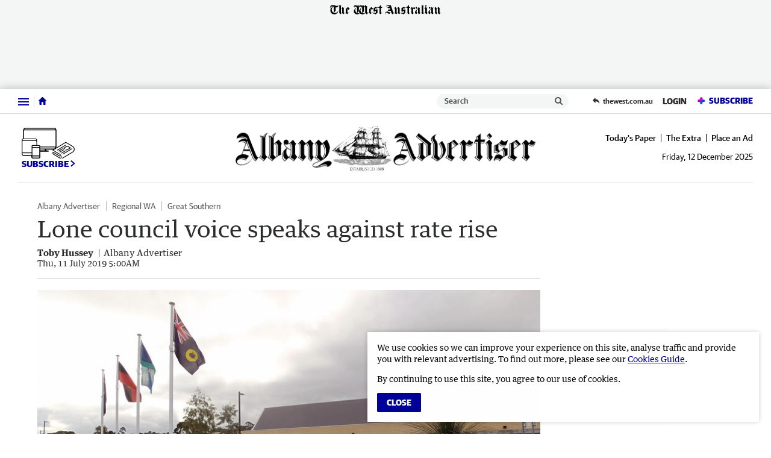

--- FILE ---
content_type: application/javascript
request_url: https://sdk.ocmthood.com/sdk/ht.js?tag=NjY4PXN0NqCqvzQ2Y_wxNDY4MjE0NkqC
body_size: 12207
content:
!function(){"use strict";var e=!1;"undefined"!=typeof Promise&&Array.prototype.includes&&"IntersectionObserver"in window||(e="https://sdk.ocmhood.com/sdk/pf.js");var t=e,n=function(e){for(var t=(e+"=".repeat((4-e.length%4)%4)).replace(/\-/g,"+").replace(/_/g,"/"),n=window.atob(t),o=new Uint8Array(n.length),i=0;i<n.length;++i)o[i]=n.charCodeAt(i);return o};var i=function(e){var t={},n=document.createElement("a");n.href=e||window.location.href;for(var o=(n.search.substring(1)+"&"+n.hash.substring(1)).split("&"),i=0;i<o.length;i++){var r=o[i].split("=");""!=r[0]&&(t[r[0]]=decodeURIComponent(r[1]))}return t},r=function(e){return/Android|webOS|iPhone|iPad|iPod|BlackBerry|IEMobile|Opera Mini/i.test(navigator.userAgent)?"mobile":"desktop"},s=function(){var e="undefined"!=location.protocol&&"https:"===location.protocol;return"undefined"!=location.protocol&&e},a=function(e){try{e=(new Date).getTimezoneOffset()/60*-1}catch(t){e=0}return e},c=function(){var e="_lspf";try{var t=localStorage||window.sessionStorage;return t.setItem(e,e),t.removeItem(e),!0}catch(e){return!1}},l={},u={on:function(e,t,n,o){document.addEventListener?e.addEventListener(t,n,o||!1):e.attachEvent?e.attachEvent("on"+t,n):e["on"+t]=n,l[t]&&"e"==l[t]&&u.send(t),l[t]="r"},off:function(e,t,n,o){e.removeEventListener?e.removeEventListener(t,n,o||!1):e.detachEvent?e.detachEvent("on"+t,n):e["on"+t]=null,l[t]&&delete l[t]},send:function(e,t){l[e]?this.sendg(e,t):l[e]="e"},sendg:function(e,t){var n=new Event(e);t&&(n.ocData=t),window.dispatchEvent(n)}},d=function(){for(var e={},t=function(t){for(var n in t)t.hasOwnProperty(n)&&(e[n]=t[n])},n=0;n<arguments.length;n++)t(arguments[n]);return e};var f={type:!0,src:!0,nonce:!0,noModule:!0,async:!0,onload:!0};function p(e,t,n){var o,i=(n=n||document).createElement("script");i.text=e;var r=n.head||document.getElementsByTagName("head")[0],s=null;if(t){var a=t.onload;for(o in t.onload=function(){s&&s.parentNode.removeChild(i),a&&a()},f)t[o]&&(i[o]=t[o])}s=r.appendChild(i)}function h(e,t,n){var o,i,r=0,s=[];if(function(e){var t=!!e&&e.length,n=w(e);if("function"==typeof e||function(e){return null!=e&&e===e.window}(e))return!1;return"array"===n||0===t||"number"==typeof t&&t>0&&t-1 in e}(e))for(o=e.length;r<o;r++)null!=(i=t(e[r],r,n))&&s.push(i);else for(r in e)null!=(i=t(e[r],r,n))&&s.push(i);return g(s)}var g=function(e){return[].concat.apply([],e)};function v(e){return e.type=(null!==e.getAttribute("type"))+"/"+e.type,e}function m(e){return"true/"===(e.type||"").slice(0,5)?e.type=e.type.slice(5):e.removeAttribute("type"),e}var y={},b=y.toString;function w(e){return null==e?e+"":"object"==typeof e?y[b.call(e)]||"object":typeof e}function x(e,t,n){return null==t?-1:[].indexOf.call(t,e,n)}function _(e,t){var n=9===e.nodeType?e.documentElement:e,o=t&&t.parentNode;return e===o||!(!o||1!==o.nodeType||!(n.contains?n.contains(o):e.compareDocumentPosition&&16&e.compareDocumentPosition(o)))}var k=function(e,t){for(var n=+t.length,o=0,i=e.length;o<n;o++)e[i++]=t[o];return e.length=i,e},C=function(e,t){var n;return n=void 0!==e.getElementsByTagName?e.getElementsByTagName(t||"*"):void 0!==e.querySelectorAll?e.querySelectorAll(t||"*"):[],void 0===t||t&&A(e,t)?k([e],n):n},A=function(e,t){return e.nodeName&&e.nodeName.toLowerCase()===t.toLowerCase()};function S(e,t,n,o){var i=new Date;i.setTime(i.getTime()+24*n*60*60*1e3);var r=e+"="+t+";"+("expires="+i.toUTCString())+";path=/";return o&&(r=r+";domain=."+o),document.cookie=r,t}function E(e){for(var t=e+"=",n=decodeURIComponent(document.cookie).split(";"),o=0;o<n.length;o++){for(var i=n[o];" "==i.charAt(0);)i=i.substring(1);if(0==i.indexOf(t))return i.substring(t.length,i.length)}return""}function P(e,t){return e.replace(/{{\s?([^}]*)\s?}}/g,(function(e,n){if(n=n.trim(),Array.isArray(t)){for(let e=0;e<t.length;e++){var o=N(t[e],n)||"";if(o&&(o=P(o,t)),o)return o}return""}return N(t,n)||""}))}function N(e,t){if(!e||!t)return"";var n=t.split("."),o=e[n[0]]||"";return n[1]?(n.splice(0,1),N(o,n.join("."))):o}var B=function(){try{var e=!("undefined"==typeof window||!("localStorage"in window)||!c()),t={t:r(),s:s(),z:a(),c:e};"mobile"===t.t&&(u=navigator.userAgent,/webview|wv|ip((?!.*Safari)|(?=.*like Safari))/i.test(u))&&(t.wv=1),t.de="undefined"!=typeof document&&document.characterSet||null,t.dt="undefined"!=typeof document&&document.title||null,t.sd="undefined"!=typeof screen?screen.colorDepth||screen.pixelDepth:0,t.sr="undefined"!=typeof screen?screen.width+"x"+screen.height:null,t.vp="undefined"!=typeof screen?screen.availWidth+"x"+screen.availHeight:null;var n,o,i=navigator.userAgent,l=i.match(/(opera|chrome|safari|firefox|msie|trident(?=\/))\/?\s*(\d+)/i)||[];return-1!=(o=-1!=i.indexOf("Edge")?i.indexOf("Edge"):-1!=i.indexOf("Edg")?i.indexOf("Edg"):-1!=i.indexOf("EdgA")?i.indexOf("EdgA"):-1)?(n=i.substring(o,o+7).split("/"),d({n:"edge",v:n[1]||""},t)):/trident/i.test(l[1])?(n=/\brv[ :]+(\d+)/g.exec(i)||[],d({n:"ie",v:n[1]||""},t)):-1!=(o=i.indexOf("UCBrowser"))?(n=i.substring(o,o+12).split("/"),d({n:"uc",v:n[1]||""},t)):-1!=(o=i.indexOf("OPR"))?(n=i.substring(o,o+6).split("/"),d({n:"opera",v:n[1]||""},t)):-1!=(o=i.indexOf("YaBrowser"))?(n=i.substring(o,o+12).split("/"),d({n:"yandex",v:n[1]||""},t)):(l=l[2]?[l[1],l[2]]:[navigator.appName,navigator.appVersion,"-?"],null!=(n=i.match(/version\/(\d+)/i))&&l.splice(1,1,n[1]),d({n:l[0].toLowerCase(),v:l[1].toLowerCase()},t))}catch(e){}var u}(),I={activityurl:"https://t.ocmhood.com/v2/activity",crashurl:"https://t.ocmhood.com/v2/crashlytics",usersurl:"https://t.ocmhood.com/v2/users",conf_url:"https://cdn.ocmtag.com/tag/",pushserviceworker:"/sw.js",analytics:!1,crashlytics:!1,push:"",consent:!1},z=/<|&#?\w+;/,O=/^$|^module$|\/(?:java|ecma)script/i,T=/^<([a-z][^\/\0>:\x20\t\r\n\f]*)[\x20\t\r\n\f]*\/?>(?:<\/\1>|)$/i,D=/<([a-z][^\/\0>\x20\t\r\n\f]*)/i,L={thead:["table"],col:["colgroup","table"],tr:["tbody","table"],td:["tr","tbody","table"]};function q(e,t,n,o){for(var i,r,s,a,c,l=t.createDocumentFragment(),u=[],d=0,f=e.length;d<f;d++)if((i=e[d])||0===i)if("object"===w(i))k(u,i.nodeType?[i]:i);else if(z.test(i)){for(r=r||l.appendChild(t.createElement("div")),s=(D.exec(i)||["",""])[1].toLowerCase(),c=(a=L[s]||[]).length;--c>-1;)r=r.appendChild(t.createElement(a[c]));r.innerHTML=i,k(u,r.childNodes),(r=l.firstChild).textContent=""}else u.push(t.createTextNode(i));for(l.textContent="",d=0;i=u[d++];)if(!(n&&x(i,n)>-1)&&(U(i),r=C(l.appendChild(i),"script"),o))for(c=0;i=r[c++];)O.test(i.type||"")&&o.push(i);return l}function j(e,t,n){var o=0,i=e.length,r=q(t=g(t),document,e),s=r.firstChild;if(1===r.childNodes.length&&(r=s),s){for(var a=h(C(r,"script"),v),c=a.length;o<i;o++){var l=r;n.call(e[o],l)}if(c){var u=document;for(h(a,m),o=0;o<c;o++){l=a[o];O.test(l.type||"")&&_(u,l)&&p(l.textContent||l.text,l,u)}}}}L.tbody=L.tfoot=L.colgroup=L.caption=L.thead,L.th=L.td;var M={html:function(){return j(this,arguments,(function(e){return e||null}))},replaceContent:function(){return this.empty().append.apply(this,arguments)},empty:function(){for(var e,t=0;null!=(e=this.el[t]);t++)if(1===e.nodeType)for(;e.firstChild;)e.removeChild(e.firstChild);return this},append:function(){j(this.el,arguments,(function(e){1!==this.nodeType&&11!==this.nodeType&&9!==this.nodeType||this.appendChild(e)}))},prepend:function(){return j(this.el,arguments,(function(e){1!==this.nodeType&&11!==this.nodeType&&9!==this.nodeType||this.insertBefore(e,this.firstChild)}))},before:function(){return j(this,arguments,(function(e){this.parentNode&&this.parentNode.insertBefore(e,this)}))},after:function(){return j(this,arguments,(function(e){this.parentNode&&this.parentNode.insertBefore(e,this.nextSibling)}))},remove:function(){for(var e,t=0;null!=(e=this.el[t]);t++)1===e.nodeType&&e.parentNode&&e.parentNode.removeChild(e);return this}},R=function(e){return this instanceof R?(e&&(this.el=function(e){try{return!!e.constructor.__proto__.prototype.constructor.name}catch(e){return!1}}(e)?[e]:document.querySelectorAll(e),this.selector=e),this):new R(e)};for(var F in M)R.prototype[F]=function(e){return function(){return M[e].apply(this,arguments)}}(F);var U=function(e){return _(e.ownerDocument,e)||e.getRootNode(H)===e.ownerDocument},H={composed:!0};function V(e,t,n){return"string"==typeof e||"<"===(o=e+"")[0]&&">"===o[o.length-1]&&o.length>=3?("boolean"==typeof t&&(n=t,t=!1),t||((i=(t=document.implementation.createHTMLDocument("")).createElement("base")).href=document.location.href,t.head.appendChild(i)),s=!n&&[],(r=T.exec(e))?[t.createElement(r[1])]:(r=q([e],t,null,s),k([],r.childNodes))):[];var o,i,r,s}function J(e){for(var t={root:e},n=e.querySelectorAll("[id]"),o=0;o<n.length;o++){t[n[o].getAttribute("id")]=n[o],n[o].removeAttribute("id")}return e.refs=t,t}document.documentElement.getRootNode||(U=function(e){return _(e.ownerDocument,e)});var Q,W,Y,X,Z,G,K="_opc",$=function(){var e={},t=c(),n=t&&(localStorage||window.sessionStorage)||null;!function(){if(t){var o=n.getItem(K),i={};try{i=JSON.parse(o)}catch(e){}e=d(e,i)}}();var o=function(){if(t)try{n.setItem(K,JSON.stringify(e))}catch(e){}};return{setItem:function(t,n){e[t]=String(n),o()},getItem:function(t){return e[t]?e[t]:void 0},removeItem:function(t){delete e[t],o()},clear:function(){e={},o()}}}(),ee=(Q={},W=function(e,t){for(var n in e=e.toLowerCase(),Q[e])if(Q[e][n](),t)break},{add:function(e,t,n){e=e.toLowerCase(),Q[e]||(Q[e]=[]),Q[e].push(t)},onPushAllow:function(){W("onPushAllow")},onPushBlock:function(){W("onPushBlock")},onPushGranted:function(){W("onPushGranted")},onPushBlocked:function(){W("onPushBlocked")},onPushClosed:function(){W("onPushClosed")},onPushShow:function(){W("onPushShow",!0)},onPushClose:function(){W("onPushClose")}}),te=(Y=function(e){if(e.bi&&"POST"==e.method&&"sendBeacon"in navigator&&navigator.sendBeacon(e.url,e.body))return Promise.resolve();var t=d({method:"POST",headers:{"Content-Type":"application/json; charset=utf-8"},mode:"no-cors"},e);if("fetch"in window)return fetch(t.url,t);function n(n){var o=new XMLHttpRequest;o.onreadystatechange=function(){if(o.readyState===XMLHttpRequest.DONE){var e=o.status;n({status:e,text:o.responseText})}},o.open(t.method,t.url,!0),o.send(e.body||null)}if("undefined"!=typeof Promise)return new Promise((function(e){n(e)}));n((function(){}))},{get:function(e){return Y({url:e,method:"GET"})},post:function(e,t){return Y({url:e,body:t})},bi:function(e,t,n){Y({url:e,body:t,method:n||"POST",bi:!0})}}),ne="_ht_v",oe="_ht_s",ie={utm_campaign:null,utm_source:null,utm_click:null,utm_medium:null,utm_term:null,utm_content:null,utm_ht:null,utm_at:null},re={},se={},ae={},ce=null,le=null,ue=(X=location.hostname,Z=X.split("."),G=-2,Z.length>2&&2===Z[Z.length-1].length&&Z[Z.length-2].length<=3&&(G=-3),Z.slice(G).join("."));function de(){return I.consent&&B.c}function fe(e){if(de()){var t=parseInt(Date.parse(new Date)/1e3),n=E(oe),o=!1;n||(o=!0,ae.ns=1,n=he(t+".1"));var i,r,s=n.split(".");if(2===s.length)return e&&!o&&(i=s[0],r=t,Math.floor(i/60/60/24)===Math.floor(r/60/60/24)?(s[1]=Number(s[1])+1,he(s[0]+"."+s[1])):he(t+".1")),ae.sid=s[0],ae.scn=Number(s[1]),s[0]}}function pe(){if(!de())return 0;var e,t,n=(e=1e9,t=9999999999,Math.floor(Math.random()*(t-e+1))+e),o=parseInt(Date.parse(new Date)/1e3),i=E(ne)||S(ne,o+"."+n,365,ue);return ae.cid=i,i}function he(e){return de()?(S(oe,e,.022,ue),e):0}function ge(e){for(var t in e)return e;return null}var ve=function(e){fe(e.code&&e.code<400),pe(),B.pe&&(B.p=Notification.permission);var t={app:window.location.hostname,dl:window.location.href,dr:document.referrer!==window.location.href&&document.referrer||null,tmz:(new Date).getTimezoneOffset()/60,code:500,ver:"2.1.22",vt:$.getItem("vt"),msg:"",rid:ce,u:ge(ie),e:ge(re),r:ge(se),cs:ge(ae),ua:B};t=d(t,e);var n=window.parent||window;return B.wv&&n&&n._OCWV&&(t=d(t,n._OCWV)),I.crashlytics&&t.code>=500&&(t.st=(new Error).stack),JSON.stringify(t,(function(e,t){if(null!==t)return t}))},me=function(e,t){return te.bi(I.activityurl,ve({code:e,msg:t}))},ye={activity:function(){var e,t,n=$.getItem("vt")?205:200;me(n),200===n&&$.setItem("vt",Math.round((new Date).getTime()/1e3)),window.history&&(e=window.history,t=e.pushState,e.pushState=function(n){return setTimeout((function(){me(205)}),0),t.apply(e,arguments)})},init:function(){for(var e in ie){var t=$.getItem(e)||null;t&&(ie[e]=t)}var n=i();for(var o in n)(null===ie[o]||ie[o])&&(ie[o]=decodeURIComponent(n[o]),$.setItem(o,ie[o]))},token:function(e){e=encodeURIComponent(e);var t=ie.utm_campaign||ie.utm_hid||ie.utm_ht||null;t&&t.substring(0,8)==e.substring(0,8)&&(e=t,ie.utm_campaign==e&&(ie.utm_campaign=null)),ie.utm_ht=e,$.setItem("utm_ht",ie.utm_ht)},track:function(e,t,n){"string"==typeof e&&("object"==typeof t&&(t=JSON.stringify(t)),re[e]=decodeURIComponent(t)),n&&me(215)},retarget:function(e,t){if("string"==typeof e)return se[e]=decodeURIComponent(t),le?te.bi(I.usersurl,ve({code:210,s:le})):void 0},utm:function(e,t){var n=e.startsWith("utm_")?e:"utm_"+e;"string"==typeof e&&"string"==typeof t&&n in ie&&(ie[n]=t)},user:function(e,t){return le=e,te.bi(I.usersurl,ve({code:t||201,s:e}))},user_id:function(e){ce=e},beacon:me,setPushData:function(e){le=e}},be=window,we={config:I,url:be&&be.location.href,hostname:be&&be.location.hostname,path:be&&be.location.pathname,referrer:document.referrer||"",query:i(),document:document,window:be};function xe(e){try{if(e.filters&&!1===_e(e))return!1;if(function(e,t){let n="",i=(t||"").toLowerCase(),r=i.indexOf(":");switch(r>-1&&(n=i.substring(0,r),i=i.substring(r+1)),e=e.toLowerCase(),n){case"neq":return e!=i;case"gt":return e>i;case"gte":return e>=i;case"lt":o="<";break;case"lte":return e<=i;case"~":return e.match(i);case"eq":default:return e==i}}(N(we,e.key),e.match))return!0}catch(e){}return!1}function _e(e){if(!e.filters)return!0;for(var t=0;t<e.filters.length;t++){if(!1!==xe(e.filters[t]))return!0}return!1}var ke={bell:'<div style="font-family:avenir next,avenir,sans-serif;position:fixed;z-index:2147483647;{{position}}bottom:{{offset_bottom}}px;left:{{offset_left}}px;right:{{offset_right}}px;display:flex;flex-direction:column;"><div id="dialog" style="visibility: hidden;border:2px solid #{{color_dialogs}};border-radius:10px;padding:20px;background-color:white;position:relative;bottom:20px;{{dialog_position}}"><p style="font-size:26px;color:#{{color_messages}};margin:0;padding:0;font-family:avenir, sans-serif;text-align:center;word-break:break-word;">{{title_when_sub}}</p><hr style="background:#{{color_messages}};height:2px;border:none;outline:none;margin:15px 0;"><button id="pushHide" ads="asd" style="font-family:avenir next,avenir,sans-serif;cursor: pointer;background-color:#{{color_messages}};color:white;outline:none;border:none;padding:10px 20px;border-radius:5px;font-size:24px;width:100%;word-break:break-word;">{{btn_unsubscribe}}</button></div><div style="display:flex;align-items:center;justify-content:flex-end;{{bell_direction}}"><div id="tooltip" style="border:2px solid #{{color_tooltip}};height:40px;padding:0 15px;visibility: hidden;display:flex;align-items:center;margin-right:15px;border-radius:10px;background-color:white;{{tooltip_margin}}"><p style="text-align:center;color:#{{color_text}};margin:0;padding:0;font-family:avenir, sans-serif;font-size: 16px;word-break:break-word;">{{state_text}}</p></div><div style="background-color:#{{state_color}};border-radius:100%;width:{{size}}px;height:{{size}}px;display:flex;align-items:center;justify-content:center;cursor:pointer;flex-shrink:0;"><div id="pushShow" style="background-color:#{{state_color}};border-radius:100%;border:1px solid #{{state_accent}};height:80%;width:80%;display:flex;align-items:center;justify-content:center;"><svg style="width:60%;" viewBox="0 0 36 41" fill="none" xmlns="http://www.w3.org/2000/svg"><path d="M18.0006 0.52946C16.0006 0.73946 15.0006 2.10946 14.7706 4.14946C5.10059 6.31946 4.43058 15.2395 4.86058 28.3095C4.45192 29.2258 3.8647 30.0515 3.13326 30.7383C2.40181 31.4251 1.54083 31.9592 0.600586 32.3095V34.6395H35.4406V32.1795C33.7331 31.5158 32.316 30.2687 31.4406 28.6595C32.2006 17.6395 31.0006 7.17946 21.2506 4.04946C21.0406 1.57946 19.9006 0.47946 17.9806 0.52946" fill="#{{state_accent}}"/><path d="M11.8896 37.1299H24.1596C23.452 38.065 22.5613 38.8462 21.5417 39.4256C20.5221 40.005 19.3952 40.3705 18.2296 40.4999C18.0898 40.5097 17.9495 40.5097 17.8096 40.4999C16.6446 40.378 15.5173 40.0166 14.4986 39.4384C13.4799 38.8602 12.5916 38.0776 11.8896 37.1399" fill="#{{state_accent}}"/></svg></div></div></div></div>',slide:'<div style="font-family:avenir next,avenir,sans-serif;box-shadow:0 0 7px rgba(0,0,0,.25);background-color:#{{background_color}};position:fixed;z-index:2147483647;top:0;left:50%;transform:translate(-50%,0);padding:20px 29px 17px;width: 600px;border-radius:15px;display:flex;flex-direction:column;align-items:center"><div style="display: flex; align-items: center; margin-bottom: 10px;width: 100%;"><div style="border-radius: 100%; background-color: rgb(27, 53, 73); display: flex; align-items: center; justify-content: center; min-width: 94px; width: 94px; height: 94px;"><img src="{{icon}}" style="width: 100%; height: 100%; border-radius: 100%;"></div><span style="color: #{{actionmessage_color}}; font-size: 30px; margin-left: 20px;word-break: break-word;">{{state_text}}</span></div><div style="display:flex;align-items:center;flex-wrap:wrap;width:100%"><div id="ppxoptions" style="margin-right: 20px; display: flex; align-items: center; flex-wrap: wrap;"></div></div><div style="align-self:end;margin-top:20px"><button id="pushHide" style="background-color: transparent; border: none; cursor: pointer; color: #{{unsubscribe_color}}; font-size: 18px; padding: 0; margin-right: 20px;font-family:avenir next,avenir,sans-serif;">{{state_negative_button}}</button><button id="pushShow" style="background-color: #{{subscribe_background}}; color: #{{subscribe_color}}; border: none; border-radius: 10px; font-size: 18px; cursor: pointer; padding: 5px 40px;font-family:avenir next,avenir,sans-serif;">{{state_positive_button}}</button></div></div>',slide_mobile:'<div style="font-family:avenir next,avenir,sans-serif;box-shadow:0 0 7px rgba(0,0,0,.25);background-color:#{{background_color}};position:fixed;z-index:2147483647;top:0;left:50%;transform:translate(-50%,0);padding:20px 29px 17px;width: 330px;border-radius:15px;display:flex;flex-direction:column;align-items:center"><div style="display: flex; flex-direction: column; align-items: start; margin-bottom: 10px; width: 100%;"><div style="border-radius: 100%; background-color: rgb(27, 53, 73); display: flex; align-items: center; justify-content: center; min-width: 80px; width: 80px; height: 80px;"><img src="{{icon}}" style="width: 100%; height: 100%; border-radius: 100%;"></div><span style="color: #{{actionmessage_color}}; font-size: 20px; margin-top: 10px;word-break: break-word;">{{state_text}}</span></div><div style="display: flex; align-items: center; flex-wrap: wrap; width: 100%"><div id="ppxoptions" style="margin-right: 20px; display: flex; align-items: center; flex-wrap: wrap;"></div></div><div style="align-self: end; margin-top: 40px; display: flex; align-items: center;"><button id="pushHide" style="background-color: transparent; border: none; cursor: pointer; color: #{{unsubscribe_color}}; font-size: 14px; margin-right: 20px;font-family:avenir next,avenir,sans-serif;">{{state_negative_button}}</button><button id="pushShow" style="background-color: #{{subscribe_background}}; color: #{{subscribe_color}}; border: none; border-radius: 5px; font-size: 14px; cursor: pointer; padding: 5px 20px;font-family:avenir next,avenir,sans-serif;">{{state_positive_button}}</button></div></div>',link:'<div style="display:flex;flex-direction:column;align-items:flex-start;position:relative;z-index:2147483647;"><span style="color:#{{text_color}};font-family:avenir next,avenir,sans-serif;font-size: 16px;word-break:break-word;">{{description}}</span><button id="pushShow" style="background-color:{{button_color}};border:none;padding:0 20px;border-radius:10px;height:{{size}}px;margin-top:10px;cursor:pointer;color:#{{button_text_color}};font-size:14px;font-family:avenir next,avenir,sans-serif;word-break:break-word;">{{state_text}}</button></div>'},Ce={};function Ae(e){e=e?1e3*e:1,setTimeout((function(){u.sendg("pns.show")}),e)}function Se(e,t,n){if("prompt"===n||t.visibility){"slide"!==e&&"slide_mobile"!==e||(t.background_color=t.background_color||"FFFFFF",t.actionmessage_color=t.actionmessage_color||"1F3555",t.unsubscribe_color=t.unsubscribe_color||"1F3555",t.subscribe_color=t.subscribe_color||"FFFFFF",t.subscribe_background=t.subscribe_background||"3D82BB",t.label_color=t.label_color||"000000"),"link"===e&&(t.button_color="transparent"===t.button_color?"transparent":"#"+t.button_color),function(e,t){var n="state_"+t;e.state_color=e[n]||"green"}(t,n),function(e,t){var n="state_text_"+t;e.state_text=e[n]||"Subscribe to notifications"}(t,n),function(e,t){var n="state_button_positive_"+t,o="state_button_negative_"+t;e.state_positive_button=e[n]||"Subscribe",e.state_negative_button=e[o]||"Unsubscribe"}(t,n);var o,i,r,s=t.html?"<div>"+t.html+"</div>":"",a=P(ke[e]||s,[t,we]),c=null,l={},d=(o=Ae,function(){return o&&(r=o.apply(i||this,arguments),o=null),r}),f=document.body||document,p=screen.width;if(a){if(c=V(a,null,!1)[0],l=J(c),["link","html"].includes(e)){var h=document.querySelectorAll(".ocamba-link-container");h.length&&(f=h[0])}l.ppxoptions&&t.category&&function(e,t,n){for(let i=0;i<t.length;i++){const r=t[i];r.label_color=n;var o=V(P('<div style="margin-right:20px;display:flex;align-items:center;"><input style="width:20px;height:20px;" type="checkbox" name="{{name}}" id="{{name}}"><label style="margin-left:5px; color: #{{label_color}};" for="{{name}}">{{label}}</label></div>',r),null,!0)[0];e.appendChild(o)}}(l.ppxoptions,t.category||[],t.label_color),l.pushShow&&u.on(l.pushShow,"click",(function(e){e.preventDefault();var n={};if(c){t.visibility||(c.style.display="none");var o=c.querySelectorAll('input[type="checkbox"]:checked');for(var i of o)ye.track(i.name,i.value),n[i.name]=i.value}u.sendg("pns.htmlOK",n),ye.beacon(221),d()})),p<=700&&"slide"===e&&l.root&&(l.root.style.width="80%");var g=!1;"granted"===n&&l.dialog&&u.on(l.pushShow,"click",(function(e){g?(l.dialog.style.visibility="hidden",g=!1):(l.dialog.style.visibility="visible",g=!0)})),l.pushShow&&l.tooltip&&u.on(l.pushShow,"mouseover",(function(e){e.preventDefault(),l.tooltip.style.visibility="visible"})),l.pushShow&&l.tooltip&&u.on(l.pushShow,"mouseout",(function(e){e.preventDefault(),l.tooltip.style.visibility="hidden"})),l.pushHide&&u.on(l.pushHide,"click",(function(e){e.preventDefault(),c&&(c.style.display="none"),u.sendg("pns.htmlCancel"),ye.beacon(222)}))}if("native"===e){var v=!0;t.onclick&&(u.on(document,"click",(function(){d(t.delay)})),v=!1),t.onscroll&&(u.on(document,"scroll",(function(){d(t.delay)})),v=!1),t.oncustom&&(u.on(document,t.oncustom,(function(){d(t.delay)})),v=!1),v&&d(t.delay)}if(c){v=!0;if(t.onclick&&(u.on(document,"click",(function(){setTimeout((function(){Pe(f,c)}),t.delay?1e3*t.delay:1)})),v=!1),t.onscroll&&(u.on(document,"scroll",(function(){setTimeout((function(){Pe(f,c)}),t.delay?1e3*t.delay:1)})),v=!1),t.oncustom&&(u.on(document,t.oncustom,(function(){setTimeout((function(){Pe(f,c)}),t.delay?1e3*t.delay:1)})),v=!1),t.delay&&v){var m=t.delay?1e3*t.delay:1;setTimeout((function(){Pe(f,c)}),m),v=!1}v&&Pe(f,c)}}}var Ee=!1;function Pe(e,t){if(!Ee){Ee=!0;var n=document.createElement("div");n.attachShadow({mode:"open"}).appendChild(t),e.appendChild(n),ye.beacon(220)}}Ce.display=function(e,t){if(e&&e.prompts){var n=e.prompts.filter(_e);if(n.length){var o=n[0];Se(o.prompt,o.options||{},t)}}};var Ne,Be,Ie,ze,Oe,Te,De,Le,qe,je,Me,Re,Fe,Ue,He,Ve,Je=(Ie=null,ze=null,Oe=null,Te=[],(Be=B).pe=!1,De=!!Be.c&&(Ne="chrome"==Be.n&&Be.v>=46||"firefox"==Be.n&&Be.v>=46||"yandex"==Be.n&&Be.v>=15||"safari"==Be.n&&Be.v>=16||"opera"==Be.n&&(Be.v>=37&&"mobile"==Be.t||Be.v>=43&&"desktop"==Be.t)||"edge"==Be.n&&Be.v>=17||Be.v>=12&&"uc"==Be.n&&"mobile"==Be.t,Be.pe=Ne,Ne),Le=function(){return new Promise((function(e){if("serviceWorker"in navigator){var t=I.customsw||I.pushserviceworker||"/sw.js",n=I.serviceWorkerScope||t.substr(0,t.lastIndexOf("/")+1);navigator.serviceWorker.register(t,{updateViaCache:"all",scope:n}).then((function(t){var n=t.installing||t.waiting||t.active;if(!n)throw new"sw is empty";"activated"==n.state&&e(t),n.addEventListener("statechange",(function(n){"activated"==n.target.state&&e(t)}))})).catch((function(t){ye.beacon(500,t.message),e(!1)}))}else ye.beacon(505,"private"),e(!1)}))},qe=function(e,t){var o=201,i={userVisibleOnly:!0};if(je()){var r=n(Ie);i.applicationServerKey=r}e.pushManager.subscribe(i).then((function(e){try{var n=JSON.parse(JSON.stringify(e));t&&(n.rsub=t,o=230)}catch(e){return}var i=[ye.user(n,o)];return 201===o&&i.push(ye.beacon(o)),Promise.all(i)})).then((function(e){$.setItem("push",1),ee.onPushAllow()})).catch((function(e){ye.beacon(500,e.message)}))},je=function(){var e=B;return!("chrome"==e.n&&e.v<52||"firefox"==e.n&&e.v<46)},Me=function(e,t){switch(ze=e){case"denied":ye.beacon(501),ee.onPushBlock();break;case"granted":Le().then((function(e){e&&e.pushManager.getSubscription().then((function(t){if(t){var o=t.options,i=n(Ie),r=t.toJSON();!function(e,t){if(e.byteLength!=t.byteLength)return!1;for(var n=new Int8Array(e),o=new Int8Array(t),i=0;i!=e.byteLength;i++)if(n[i]!=o[i])return!1;return!0}(i,o.applicationServerKey)?t.unsubscribe().then((function(t){qe(e,r.endpoint)})).catch((function(e){ye.beacon(500,e.message)})):$.getItem("push")&&1==$.getItem("push")?ye.setPushData(r):qe(e,r.endpoint)}else qe(e);Fe(e)}))}));break;case"closed":ye.beacon(502),ee.onPushClosed();break;default:Ve()}},Re=function(e){for(var t=0;t<Te.length;t++){var n=Te[t];e.showNotification(n.title||"Welcome",n.options||{}).then((function(e){"function"==typeof n.cb&&n.cb(!0)}))}},Fe=function(e){if(Te.length)return e?Re(e):void Le().then((function(e){e&&Re(e)}))},Ue=function(){if("undefined"!=typeof Promise){if("safari"in window)return new Promise((function(e){var t=Notification.permission;"default"==t&&(t="prompt"),e(He(t))}));if(navigator.permissions)return navigator.permissions.query({name:"notifications"}).then((function(e){return Oe||(Oe=!0,e.onchange=function(){He(this.state)!=ze&&Me(He(this.state))}),Promise.resolve(He(e.state))}));if(Oe||(Oe=!0,"complete"==document.readyState))return Promise.resolve(Notification.permission);u.on(document,"readystatechange",(function(){Ue().then((function(e){ze!=e&&Me(e)}))}))}},He=function(e){switch(e){case"denied":case"blocked":return"denied";case"allowed":case"granted":return"granted";case"default":return"closed";default:return"prompt"}},Ve=function(e){if(!je()){var t=document.createElement("link");t.rel="manifest",t.href="/manifest.json",document.getElementsByTagName("head")[0].appendChild(t)}"denied"!=ze&&(ee.onPushShow(),ye.beacon(202),Notification.requestPermission().then((function(e){(e=He(e))!=ze&&Me(e)})))},{register:function(){if(!(I.push.length<85))if(De){Ie=I.push;var e=I.push_config;Ue().then((function(t){ze=t,u.on(window,"pns.show",(function(){"prompt"==ze&&Ve()})),"denied"===t&&($.removeItem("push"),ee.onPushBlocked()),"closed"===t&&($.removeItem("push"),ee.onPushClosed()),"granted"===t&&(Me(t),ee.onPushGranted()),e&&Ce.display(e,t)}))}else ye.beacon(505)},getPermission:Ue,showNotification:function(e,t){e.cb=t,Te.push(e),ze&&"granted"==ze&&Fe()}});function Qe(e){for(var t in e)if("object"==typeof e[t]&&("string"!=typeof(r=t)||isNaN(r)||isNaN(parseFloat(r))))Qe(e[t]);else{var n=R(e[t].i),o=e[t].a;if(n[o]){var i=[P(e[t].c,we)];n[o](i)}}var r}function We(e){try{!function(){for(var e=arguments[0],t=function(t){for(var n in t)t.hasOwnProperty(n)&&(e[n]=t[n])},n=1;n<arguments.length;n++)t(arguments[n])}(we,e.md||{});var t=e.tags.filter(_e);t.length&&Qe(t)}catch(e){}}var Ye,Xe=(Ye=function(e){e.type},{register:function(){u.on(window,"error",Ye,!0)}}),Ze={check:function(e){var t=i(document.location.href);if(t.hood_status_check){var n=V('<div style="z-index:999;display:flex;align-items:center;justify-content:space-between;background-color:#17486d;padding:10px;border-radius:10px;border:2px solid white;width:90%;max-width:110rem;position:fixed;top:20px;left:50%;right:50%;transform:translate(-50%,50%);"><img src="[data-uri]"/><div style="color:white;display:flex;align-items:center;font-size:20px;"><svg id="ok" version="1.1" xmlns="http://www.w3.org/2000/svg" fill="#179f69" width="20" height="20" viewBox="0 0 448 448"><g></g><path d="M417.75 141.5c0 6.25-2.5 12.5-7 17l-215 215c-4.5 4.5-10.75 7-17 7s-12.5-2.5-17-7l-124.5-124.5c-4.5-4.5-7-10.75-7-17s2.5-12.5 7-17l34-34c4.5-4.5 10.75-7 17-7s12.5 2.5 17 7l73.5 73.75 164-164.25c4.5-4.5 10.75-7 17-7s12.5 2.5 17 7l34 34c4.5 4.5 7 10.75 7 17z"></path></svg><svg id="nok" version="1.1" xmlns="http://www.w3.org/2000/svg" fill="#ff392f" width="20" height="20" viewBox="0 0 448 448"><g></g><path d="M272 328v56c0 8.75-7.25 16-16 16h-64c-8.75 0-16-7.25-16-16v-56c0-8.75 7.25-16 16-16h64c8.75 0 16 7.25 16 16zM279.5 64l-7 192c-0.25 8.75-7.75 16-16.5 16h-64c-8.75 0-16.25-7.25-16.5-16l-7-192c-0.25-8.75 6.75-16 15.5-16h80c8.75 0 15.75 7.25 15.5 16z"></path></svg><span style="margin:0 15px;" id="tag"></span></div><svg id="c" style="cursor:pointer;" version="1.1" xmlns="http://www.w3.org/2000/svg" fill="#ffffff" width="30" height="30" viewBox="0 0 1024 1024"><g></g><path d="M827.734 242.133l-42.667-42.667c-6.4-6.4-17.067-6.4-23.467 0l-238.933 234.667c-6.4 6.4-17.067 6.4-23.467 0l-234.667-236.8c-6.4-6.4-17.067-6.4-23.467 0l-42.667 42.667c-6.4 6.4-6.4 17.067 0 23.467l236.8 236.8c6.4 6.4 6.4 17.067 0 23.467l-238.933 236.8c-6.4 6.4-6.4 17.067 0 23.467l42.667 42.667c6.4 6.4 17.067 6.4 23.467 0l236.8-236.8c6.4-6.4 17.067-6.4 23.467 0l236.8 236.8c6.4 6.4 17.067 6.4 23.467 0l42.667-42.667c6.4-6.4 6.4-17.067 0-23.467l-234.667-236.8c-6.4-6.4-6.4-17.067 0-23.467l236.8-236.8c6.4-4.267 6.4-14.933 0-21.333z"></path></svg></div>',null,!0)[0],o=J(n);o.tag.textContent=t.hood_status_check,u.on(o.c,"click",(function(){n.remove()}));var r="Hood tag found";e.tag_id==t.hood_status_check?o.nok.remove():(r="Hood tag NOT found",o.ok.remove()),o.tag.textContent=r,document.body.appendChild(n)}}},Ge=!1;function Ke(e){if(!e)return t=I.tag_id,window[t]=function(e){if(!Ge)try{Ke(e)}catch(e){}},I.conf_url+=I.conf_url.endsWith("/")?"":"/",void p("",{src:I.conf_url+t+".js",async:1});var t;for(var n in e)$e.config(n,e[n]);I.analytics&&(I.activity=!0),I.taggy&&We(I.taggy),I.push.length>85&&Je.register(),I.activity&&ye.activity(),I.crashlytics&&Xe.register(),Ge=!0}var $e={utm:ye.utm,setuserid:ye.user_id,track:ye.track,tracksync:function(){ye.track(null,null,!0)},consent:function(e){I.consent=e,e&&ye.activity()},setpartnerid:ye.retarget,config:function(e,t){I[e.toLowerCase()]=t},init:function(e,t){Ge||(I.tag_id=e,ye.token(e),Ke(t))},requestpushpermission:function(e){this.pushrequestpermission(e)},pushrequestpermission:function(e){u.send("pns.show"),e&&ee.add("onPushShow",e)},showpushmessage:function(e,t){this.pushmessage(e,t)},pushmessage:function(e,t){Je.showNotification(e,t)},getpushstatus:function(e){this.pushstatus(e)},pushstatus:function(e){Je.getPermission().then((function(t){e(t)}))},event:function(e,t,n){t&&ee.add(e,t,n)},snapshot:function(){}},et=function(){try{var e=arguments[0],t=e[0].toLowerCase();if(""!=t&&!$e[t])return;var n=Array.prototype.slice.call(e,1);ee[t]?ee.add(t,n[0]):$e[t]&&$e[t].apply($e,n)}catch(e){ye.beacon(500,e.message)}};function tt(){var e=function(e){if(i=document.currentScript&&document.currentScript.src)return i;for(var t=document.getElementsByTagName("script"),n=0;n<t.length;n++){var o=new RegExp(e),i=t[n].getAttribute("src");if(o.test(i))return i}}("/sdk/ht.js");if(!e)return Ze.check(I);var t=i(e);if(!t.tag)return Ze.check(I);I.tag_id||(I.tag_id=t.tag),ye.init();var n=t.hf||"Hood";if(window[n]&&window[n].q)for(var o=0;o<window[n].q.length;o++){var r=window[n].q[o];if(r.length){var s=r[0].toLowerCase();$e[s]&&et(r)}}window[n]=function(){et(arguments)},Ze.check(I),Ge||(I.tag_id=t.tag,ye.token(I.tag_id),Ke())}t?p("",{src:t,onload:tt,async:1}):tt()}();


--- FILE ---
content_type: application/javascript
request_url: https://www.albanyadvertiser.com.au/static/js/manifest_249874932dfdf94d4362.js
body_size: 2092
content:
(()=>{(function(m){function v(e){for(var a=e[0],o=e[1],c=e[2],t,n,f=0,s=[];f<a.length;f++)n=a[f],Object.prototype.hasOwnProperty.call(d,n)&&d[n]&&s.push(d[n][0]),d[n]=0;for(t in o)Object.prototype.hasOwnProperty.call(o,t)&&(m[t]=o[t]);for(w&&w(e);s.length;)s.shift()();return l.push.apply(l,c||[]),g()}function g(){for(var e,a=0;a<l.length;a++){for(var o=l[a],c=!0,t=1;t<o.length;t++){var n=o[t];d[n]!==0&&(c=!1)}c&&(l.splice(a--,1),e=r(r.s=o[0]))}return e}var p={},d={34:0},l=[];function _(e){return r.p+"static/js/"+({"0":"TheWestLiveBillboard","1":"masthead-countryman","2":"masthead-pilbara-news","3":"vendors~TheWestLiveBillboard","4":"ArticleVideo-web~BaseTheWest-amp","5":"ArticleVideo-web","6":"Embed-amp","7":"masthead-busselton-dunsborough-times","8":"masthead-geraldton-guardian","9":"masthead-great-southern-herald","10":"masthead-kalgoorlie-miner","11":"masthead-narrogin-observer","12":"BaseTheWest-amp","13":"BullsNBearsLogo","14":"Embed-rss","15":"Embed-web","16":"Facebook-web","17":"FederalElectionInArticleBanner","18":"Instagram-web","19":"PollieRaterBanner","20":"PollieRaterDriverBanner","21":"PollieRaterInArticleBanner","22":"PuzzleListing","23":"RegionalsSwgPromoPage","24":"RegistrationWall","25":"Shortstack","26":"SportBreachCallToAction","27":"SwmPlayerProvider","28":"Taboola-amp","29":"Taboola-web","30":"TheWestTermsContent","31":"TwitterEmbed-web","32":"UpgradeApp","35":"masthead-genwest","36":"our-publication","37":"vendors~Embed-web","38":"vendors~Shortstack","39":"vendors~SwmPlayerProvider","40":"vendors~tanstack-react-query-devtools-build-lib-index-prod"}[e]||e)+"_"+{"0":"533711dbd858f9faef4c","1":"8d4ccc8bad43ed70e91a","2":"854eb42edca8466d7bfc","3":"e90a1d9f5db6f34ad29f","4":"900c792fca1c4c4f1d60","5":"5242b98d1a8e604a7c13","6":"02b5a51ff32a663a2c81","7":"f0ffd2b95a2ff48ac228","8":"6deec46f6a68a3532264","9":"5a9a7f0c7a10ef6b95bc","10":"6261b610db0db93397f1","11":"c3239eb41b6448f62c61","12":"e30f3dbeeb9a228c71b6","13":"cedc684b433e38edd372","14":"6568a3f9ab2b3a14a203","15":"855565abae3e86a5f4a9","16":"5e2cc62f5caa9fa53b3c","17":"f7a654553597b0cb0af8","18":"cb8d208579827c9ff688","19":"a67e53725bf6a86c0d33","20":"26b236d0f440bedd337b","21":"a30ea820c996ef1d2e1a","22":"db4ea7e73dc99f09a11a","23":"a42e727ad1f0ba82db8f","24":"d4d234de4325da2b881e","25":"0e59f293d1187af36750","26":"f2341f01286bef6ba79d","27":"9a3917f75605870e7f22","28":"e34ddf656a6a81071283","29":"0bf0b5576ec6037165f4","30":"91893ae5383729b8bd6a","31":"361c0923d3170c82fdc4","32":"bb789ed95417a31e9aec","35":"37c3578d7ab5a8b8350c","36":"4b5363e9eaae486d645e","37":"3d63280d0bd2c29e1fe6","38":"21cada9ec0073e40f7cf","39":"fa6538c8b1ed7f869b03","40":"40697379ee37a81a0dd3"}[e]+".js"}function r(e){if(p[e])return p[e].exports;var a=p[e]={i:e,l:!1,exports:{}};return m[e].call(a.exports,a,a.exports,r),a.l=!0,a.exports}r.e=function(e){var a=[],o=d[e];if(o!==0)if(o)a.push(o[2]);else{var c=new Promise(function(b,u){o=d[e]=[b,u]});a.push(o[2]=c);var t=document.createElement("script"),n;t.charset="utf-8",t.timeout=120,r.nc&&t.setAttribute("nonce",r.nc),t.src=_(e);var f=new Error;n=function(b){t.onerror=t.onload=null,clearTimeout(s);var u=d[e];if(u!==0){if(u){var y=b&&(b.type==="load"?"missing":b.type),P=b&&b.target&&b.target.src;f.message="Loading chunk "+e+` failed.
(`+y+": "+P+")",f.name="ChunkLoadError",f.type=y,f.request=P,u[1](f)}d[e]=void 0}};var s=setTimeout(function(){n({type:"timeout",target:t})},12e4);t.onerror=t.onload=n,document.head.appendChild(t)}return Promise.all(a)},r.m=m,r.c=p,r.d=function(e,a,o){r.o(e,a)||Object.defineProperty(e,a,{enumerable:!0,get:o})},r.r=function(e){typeof Symbol!="undefined"&&Symbol.toStringTag&&Object.defineProperty(e,Symbol.toStringTag,{value:"Module"}),Object.defineProperty(e,"__esModule",{value:!0})},r.t=function(e,a){if(a&1&&(e=r(e)),a&8||a&4&&typeof e=="object"&&e&&e.__esModule)return e;var o=Object.create(null);if(r.r(o),Object.defineProperty(o,"default",{enumerable:!0,value:e}),a&2&&typeof e!="string")for(var c in e)r.d(o,c,function(t){return e[t]}.bind(null,c));return o},r.n=function(e){var a=e&&e.__esModule?function(){return e.default}:function(){return e};return r.d(a,"a",a),a},r.o=function(e,a){return Object.prototype.hasOwnProperty.call(e,a)},r.p="/",r.oe=function(e){throw console.error(e),e};var i=window.__LOADABLE_LOADED_CHUNKS__=window.__LOADABLE_LOADED_CHUNKS__||[],O=i.push.bind(i);i.push=v,i=i.slice();for(var h=0;h<i.length;h++)v(i[h]);var w=O;g()})([]);})();

//# sourceMappingURL=manifest_249874932dfdf94d4362.js.map

--- FILE ---
content_type: application/javascript
request_url: https://www.albanyadvertiser.com.au/static/js/masthead-countryman_8d4ccc8bad43ed70e91a.js
body_size: 718
content:
(()=>{(window.__LOADABLE_LOADED_CHUNKS__=window.__LOADABLE_LOADED_CHUNKS__||[]).push([[1],{1019:function(c,a,t){"use strict";t.r(a);var o=t(81),i=t(3535);const l=t(3637),r={alt:"Albany Advertiser",src:l,ampInitialSize:{width:618,height:92},verticalSpacing:4};a.default=Object(i.a)(o.d,r)},1024:function(c,a,t){"use strict";t.r(a);var o=t(81),i=t(3535);const l=t(3642),r={alt:"Countryman",src:l,heights:{desktop:82,tablet:70,mobile:50},ampInitialSize:{width:618,height:92},verticalSpacing:4};a.default=Object(i.a)(o.d,r)},1035:function(c,a,t){"use strict";t.r(a);var o=t(81),i=t(3535);const l=t(3653),r={alt:"South Western Times",src:l,ampInitialSize:{width:618,height:52},verticalSpacing:14};a.default=Object(i.a)(o.d,r)},1036:function(c,a,t){"use strict";t.r(a);var o=t(81),i=t(3535);const l=t(3654),r={alt:"The Kimberley Echo",src:l,ampInitialSize:{width:618,height:92},verticalSpacing:7};a.default=Object(i.a)(o.d,r)},3535:function(c,a,t){"use strict";t.d(a,"a",function(){return y});var o=t(0),i=t.n(o),l=t(39),r=t(99),d=t(1),g=t(81),w=Object.defineProperty,v=Object.prototype.hasOwnProperty,u=Object.getOwnPropertySymbols,j=Object.prototype.propertyIsEnumerable,b=(s,e,n)=>e in s?w(s,e,{enumerable:!0,configurable:!0,writable:!0,value:n}):s[e]=n,h=(s,e)=>{for(var n in e||(e={}))v.call(e,n)&&b(s,n,e[n]);if(u)for(var n of u(e))j.call(e,n)&&b(s,n,e[n]);return s};function y(s,e){return Object(l.a)("HeaderLogo",{amp:()=>{const{src:n,alt:S,ampInitialSize:_,heights:m}=e,{width:f,height:O}=_,p=E=>E/(O/f);return i.a.createElement(g.a,{alt:S,src:n,width:f,height:O,sizes:m?`(max-width: ${Object(d.a)(r.a.xxs)}) ${Object(d.a)(p(m.mobile))}, (min-width: ${Object(d.a)(r.a.xxs+1)}) and (max-width: ${Object(d.a)(r.a.sm)}) ${Object(d.a)(p(m.tablet))}, ${Object(d.a)(p(m.desktop))}`:void 0})},web:()=>i.a.createElement(s,h({},e)),rss:()=>i.a.createElement("img",h(h({},e),{alt:e.alt})),preview:()=>i.a.createElement(s,h({},e)),app:()=>i.a.createElement(s,h({},e))})}},3637:function(c,a,t){c.exports=t.p+"static/media/masthead-albany-advertiser.7cf3c1be.png"},3642:function(c,a,t){c.exports=t.p+"static/media/masthead-countryman.fe48c382.svg"},3653:function(c,a,t){c.exports=t.p+"static/media/masthead-south-western-times.a241c27c.png"},3654:function(c,a,t){c.exports=t.p+"static/media/masthead-the-kimberley-echo.61c36d7b.png"}}]);})();

//# sourceMappingURL=masthead-countryman_8d4ccc8bad43ed70e91a.js.map